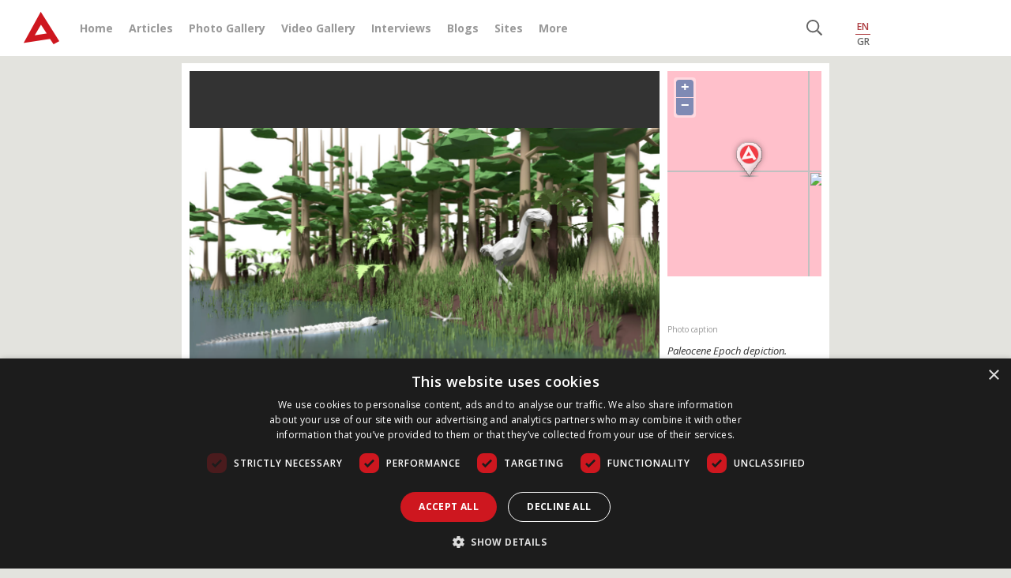

--- FILE ---
content_type: text/html; charset=UTF-8
request_url: https://www.archaeology.wiki/blog/2018/03/19/workers-discover-ancient-coastline-in-west-london/
body_size: 15130
content:
<!DOCTYPE html>
<html lang="en-US">
<head>
    <meta name="google-site-verification" content="bFUO0FqF538omQPtwlCEnexBduqgntMTIH79pzY0qks" />
    <meta name="viewport" content="width=device-width, initial-scale=1">
    <meta charset="UTF-8" />
    
    <link rel="profile" href="https://gmpg.org/xfn/11" />

    <link rel="pingback" href="https://www.archaeology.wiki/xmlrpc.php" />
    <link rel="icon" href="https://www.archaeology.wiki/favicon.ico" type="image/x-icon">
    <link rel="shortcut icon" href="https://www.archaeology.wiki/favicon.ico" type="image/x-icon">
    <link rel="apple-touch-icon" href="https://www.archaeology.wiki/favicon.ico">


    <link rel="stylesheet" href="https://www.archaeology.wiki/wp-content/themes/archaeology_v3/css/bootstrap.min.css">
    
	<link href="https://fonts.googleapis.com/css?family=Open+Sans:300,300i,400,400i,600,600i,700,700i,800,800i&display=swap&subset=greek" rel="stylesheet">
    <link href="https://fonts.googleapis.com/css?family=Open+Sans+Condensed:300,300i,700&display=swap&subset=greek" rel="stylesheet">
    <link rel="stylesheet" href="https://www.archaeology.wiki/wp-content/themes/archaeology_v3/assets/FontAw/css/all.min.css">
    
    <link href="https://www.archaeology.wiki/wp-content/themes/archaeology_v3/style_v2.css" rel="stylesheet" type="text/css" />
    <link href="https://www.archaeology.wiki/wp-content/themes/archaeology_v3/colors.css" rel="stylesheet" type="text/css" />
    <link href="https://www.archaiologia.gr//js/jquery.kwicks.min.css" rel="stylesheet" type="text/css" />
    <link href="https://www.archaeology.wiki/wp-content/themes/archaeology_v3/old_css.css" rel="stylesheet" type="text/css" />
    
    <!--[if lt IE 9]>
        <link href="https://www.archaeology.wiki/wp-content/themes/archaeology_v3/style_ie.css" rel="stylesheet" type="text/css" />
    <![endif]-->
    
    <link href="https://code.jquery.com/ui/1.10.3/themes/smoothness/jquery-ui.css" rel="stylesheet" type="text/css" media="all"/>
    <link rel="stylesheet" type="text/css" href="https://www.archaiologia.gr/js/fancy/jquery.fancybox.css?v=2.1.5" media="screen" />
    <link rel="stylesheet" type="text/css" href="https://www.archaiologia.gr/js/fancy/helpers/jquery.fancybox-thumbs.css?v=1.0.7" />
    
    <link rel="stylesheet" href="https://www.archaeology.wiki/wp-content/themes/archaeology_v3/style.css">
	<link rel="stylesheet" href="https://www.archaeology.wiki/wp-content/themes/archaeology_v3/responsive.css">
    
        
    <script src="https://www.archaeology.wiki/wp-content/themes/archaeology_v3/js/jquery-3.4.1.min.js"></script>
	<script src="https://www.archaeology.wiki/wp-content/themes/archaeology_v3/js/bootstrap.min.js"></script>
	<script src="https://www.archaeology.wiki/wp-content/themes/archaeology_v3/assets/FontAw/js/all.min.js"></script>
	<script type="text/javascript" src="https://cdnjs.cloudflare.com/ajax/libs/waypoints/4.0.1/jquery.waypoints.min.js"></script>
	<script type="text/javascript" src="https://cdnjs.cloudflare.com/ajax/libs/Counter-Up/1.0.0/jquery.counterup.min.js"></script>
	
	
	
	
        <!-- Google Tag Manager -->
    <script type="text/javascript" charset="UTF-8" src="//cdn.cookie-script.com/s/ed546c8538d655d198f485b9fee44789.js"></script>
    <!-- End Google Tag Manager -->
    <meta name='robots' content='index, follow, max-image-preview:large, max-snippet:-1, max-video-preview:-1' />

	<!-- This site is optimized with the Yoast SEO plugin v23.5 - https://yoast.com/wordpress/plugins/seo/ -->
	<title>Workers discover ancient coastline in West London</title>
	<meta name="description" content="Engineers working on Britain’s new high speed railway have discovered an ancient, sub-tropical coastline dating back 56 million years." />
	<link rel="canonical" href="https://www.archaeology.wiki/blog/2018/03/19/workers-discover-ancient-coastline-in-west-london/" />
	<meta property="og:locale" content="en_US" />
	<meta property="og:type" content="article" />
	<meta property="og:title" content="Workers discover ancient coastline in West London" />
	<meta property="og:description" content="Engineers working on Britain’s new high speed railway have discovered an ancient, sub-tropical coastline dating back 56 million years." />
	<meta property="og:url" content="https://www.archaeology.wiki/blog/2018/03/19/workers-discover-ancient-coastline-in-west-london/" />
	<meta property="og:site_name" content="Archaeology Wiki" />
	<meta property="article:author" content="https://www.facebook.com/groups/arxaiologia/" />
	<meta property="article:published_time" content="2018-03-19T11:27:34+00:00" />
	<meta property="og:image" content="https://www.archaeology.wiki/wp-content/uploads/2018/03/Paleocene-epoch-depiction.jpg" />
	<meta property="og:image:width" content="3840" />
	<meta property="og:image:height" content="2160" />
	<meta property="og:image:type" content="image/jpeg" />
	<meta name="author" content="Archaeology Newsroom" />
	<meta name="twitter:card" content="summary_large_image" />
	<meta name="twitter:creator" content="@archaiologia_gr" />
	<meta name="twitter:site" content="@archaiologia_gr" />
	<meta name="twitter:label1" content="Written by" />
	<meta name="twitter:data1" content="Archaeology Newsroom" />
	<meta name="twitter:label2" content="Est. reading time" />
	<meta name="twitter:data2" content="2 minutes" />
	<script type="application/ld+json" class="yoast-schema-graph">{"@context":"https://schema.org","@graph":[{"@type":"WebPage","@id":"https://www.archaeology.wiki/blog/2018/03/19/workers-discover-ancient-coastline-in-west-london/","url":"https://www.archaeology.wiki/blog/2018/03/19/workers-discover-ancient-coastline-in-west-london/","name":"Workers discover ancient coastline in West London","isPartOf":{"@id":"https://www.archaeology.wiki/#website"},"primaryImageOfPage":{"@id":"https://www.archaeology.wiki/blog/2018/03/19/workers-discover-ancient-coastline-in-west-london/#primaryimage"},"image":{"@id":"https://www.archaeology.wiki/blog/2018/03/19/workers-discover-ancient-coastline-in-west-london/#primaryimage"},"thumbnailUrl":"https://www.archaeology.wiki/wp-content/uploads/2018/03/Paleocene-epoch-depiction.jpg","datePublished":"2018-03-19T11:27:34+00:00","dateModified":"2018-03-19T11:27:34+00:00","author":{"@id":"https://www.archaeology.wiki/#/schema/person/fef5fafd4c3240aa3585ea3d8a930633"},"description":"Engineers working on Britain’s new high speed railway have discovered an ancient, sub-tropical coastline dating back 56 million years.","breadcrumb":{"@id":"https://www.archaeology.wiki/blog/2018/03/19/workers-discover-ancient-coastline-in-west-london/#breadcrumb"},"inLanguage":"en-US","potentialAction":[{"@type":"ReadAction","target":["https://www.archaeology.wiki/blog/2018/03/19/workers-discover-ancient-coastline-in-west-london/"]}]},{"@type":"ImageObject","inLanguage":"en-US","@id":"https://www.archaeology.wiki/blog/2018/03/19/workers-discover-ancient-coastline-in-west-london/#primaryimage","url":"https://www.archaeology.wiki/wp-content/uploads/2018/03/Paleocene-epoch-depiction.jpg","contentUrl":"https://www.archaeology.wiki/wp-content/uploads/2018/03/Paleocene-epoch-depiction.jpg","width":3840,"height":2160,"caption":"Paleocene Epoch depiction"},{"@type":"BreadcrumbList","@id":"https://www.archaeology.wiki/blog/2018/03/19/workers-discover-ancient-coastline-in-west-london/#breadcrumb","itemListElement":[{"@type":"ListItem","position":1,"name":"Home","item":"https://www.archaeology.wiki/"},{"@type":"ListItem","position":2,"name":"Workers discover ancient coastline in West London"}]},{"@type":"WebSite","@id":"https://www.archaeology.wiki/#website","url":"https://www.archaeology.wiki/","name":"Archaeology Wiki","description":"","potentialAction":[{"@type":"SearchAction","target":{"@type":"EntryPoint","urlTemplate":"https://www.archaeology.wiki/?s={search_term_string}"},"query-input":{"@type":"PropertyValueSpecification","valueRequired":true,"valueName":"search_term_string"}}],"inLanguage":"en-US"},{"@type":"Person","@id":"https://www.archaeology.wiki/#/schema/person/fef5fafd4c3240aa3585ea3d8a930633","name":"Archaeology Newsroom","image":{"@type":"ImageObject","inLanguage":"en-US","@id":"https://www.archaeology.wiki/#/schema/person/image/","url":"https://secure.gravatar.com/avatar/643f39c491d2cf37ddf0555204eda6a6?s=96&d=blank&r=g","contentUrl":"https://secure.gravatar.com/avatar/643f39c491d2cf37ddf0555204eda6a6?s=96&d=blank&r=g","caption":"Archaeology Newsroom"},"sameAs":["http://www.archaiologia.gr/new/members/archaeology/","https://www.facebook.com/groups/arxaiologia/"],"url":"https://www.archaeology.wiki/blog/author/archaeology/"}]}</script>
	<!-- / Yoast SEO plugin. -->


<link rel="alternate" type="application/rss+xml" title="Archaeology Wiki &raquo; Feed" href="https://www.archaeology.wiki/feed/" />
<script type="text/javascript">
/* <![CDATA[ */
window._wpemojiSettings = {"baseUrl":"https:\/\/s.w.org\/images\/core\/emoji\/14.0.0\/72x72\/","ext":".png","svgUrl":"https:\/\/s.w.org\/images\/core\/emoji\/14.0.0\/svg\/","svgExt":".svg","source":{"concatemoji":"https:\/\/www.archaeology.wiki\/wp-includes\/js\/wp-emoji-release.min.js?ver=b027d3e327290e80aba01746deb64a74"}};
/*! This file is auto-generated */
!function(i,n){var o,s,e;function c(e){try{var t={supportTests:e,timestamp:(new Date).valueOf()};sessionStorage.setItem(o,JSON.stringify(t))}catch(e){}}function p(e,t,n){e.clearRect(0,0,e.canvas.width,e.canvas.height),e.fillText(t,0,0);var t=new Uint32Array(e.getImageData(0,0,e.canvas.width,e.canvas.height).data),r=(e.clearRect(0,0,e.canvas.width,e.canvas.height),e.fillText(n,0,0),new Uint32Array(e.getImageData(0,0,e.canvas.width,e.canvas.height).data));return t.every(function(e,t){return e===r[t]})}function u(e,t,n){switch(t){case"flag":return n(e,"\ud83c\udff3\ufe0f\u200d\u26a7\ufe0f","\ud83c\udff3\ufe0f\u200b\u26a7\ufe0f")?!1:!n(e,"\ud83c\uddfa\ud83c\uddf3","\ud83c\uddfa\u200b\ud83c\uddf3")&&!n(e,"\ud83c\udff4\udb40\udc67\udb40\udc62\udb40\udc65\udb40\udc6e\udb40\udc67\udb40\udc7f","\ud83c\udff4\u200b\udb40\udc67\u200b\udb40\udc62\u200b\udb40\udc65\u200b\udb40\udc6e\u200b\udb40\udc67\u200b\udb40\udc7f");case"emoji":return!n(e,"\ud83e\udef1\ud83c\udffb\u200d\ud83e\udef2\ud83c\udfff","\ud83e\udef1\ud83c\udffb\u200b\ud83e\udef2\ud83c\udfff")}return!1}function f(e,t,n){var r="undefined"!=typeof WorkerGlobalScope&&self instanceof WorkerGlobalScope?new OffscreenCanvas(300,150):i.createElement("canvas"),a=r.getContext("2d",{willReadFrequently:!0}),o=(a.textBaseline="top",a.font="600 32px Arial",{});return e.forEach(function(e){o[e]=t(a,e,n)}),o}function t(e){var t=i.createElement("script");t.src=e,t.defer=!0,i.head.appendChild(t)}"undefined"!=typeof Promise&&(o="wpEmojiSettingsSupports",s=["flag","emoji"],n.supports={everything:!0,everythingExceptFlag:!0},e=new Promise(function(e){i.addEventListener("DOMContentLoaded",e,{once:!0})}),new Promise(function(t){var n=function(){try{var e=JSON.parse(sessionStorage.getItem(o));if("object"==typeof e&&"number"==typeof e.timestamp&&(new Date).valueOf()<e.timestamp+604800&&"object"==typeof e.supportTests)return e.supportTests}catch(e){}return null}();if(!n){if("undefined"!=typeof Worker&&"undefined"!=typeof OffscreenCanvas&&"undefined"!=typeof URL&&URL.createObjectURL&&"undefined"!=typeof Blob)try{var e="postMessage("+f.toString()+"("+[JSON.stringify(s),u.toString(),p.toString()].join(",")+"));",r=new Blob([e],{type:"text/javascript"}),a=new Worker(URL.createObjectURL(r),{name:"wpTestEmojiSupports"});return void(a.onmessage=function(e){c(n=e.data),a.terminate(),t(n)})}catch(e){}c(n=f(s,u,p))}t(n)}).then(function(e){for(var t in e)n.supports[t]=e[t],n.supports.everything=n.supports.everything&&n.supports[t],"flag"!==t&&(n.supports.everythingExceptFlag=n.supports.everythingExceptFlag&&n.supports[t]);n.supports.everythingExceptFlag=n.supports.everythingExceptFlag&&!n.supports.flag,n.DOMReady=!1,n.readyCallback=function(){n.DOMReady=!0}}).then(function(){return e}).then(function(){var e;n.supports.everything||(n.readyCallback(),(e=n.source||{}).concatemoji?t(e.concatemoji):e.wpemoji&&e.twemoji&&(t(e.twemoji),t(e.wpemoji)))}))}((window,document),window._wpemojiSettings);
/* ]]> */
</script>
<style id='wp-emoji-styles-inline-css' type='text/css'>

	img.wp-smiley, img.emoji {
		display: inline !important;
		border: none !important;
		box-shadow: none !important;
		height: 1em !important;
		width: 1em !important;
		margin: 0 0.07em !important;
		vertical-align: -0.1em !important;
		background: none !important;
		padding: 0 !important;
	}
</style>
<link rel='stylesheet' id='wp-block-library-css' href='https://www.archaeology.wiki/wp-includes/css/dist/block-library/style.min.css?ver=b027d3e327290e80aba01746deb64a74' type='text/css' media='all' />
<style id='classic-theme-styles-inline-css' type='text/css'>
/*! This file is auto-generated */
.wp-block-button__link{color:#fff;background-color:#32373c;border-radius:9999px;box-shadow:none;text-decoration:none;padding:calc(.667em + 2px) calc(1.333em + 2px);font-size:1.125em}.wp-block-file__button{background:#32373c;color:#fff;text-decoration:none}
</style>
<style id='global-styles-inline-css' type='text/css'>
body{--wp--preset--color--black: #000000;--wp--preset--color--cyan-bluish-gray: #abb8c3;--wp--preset--color--white: #ffffff;--wp--preset--color--pale-pink: #f78da7;--wp--preset--color--vivid-red: #cf2e2e;--wp--preset--color--luminous-vivid-orange: #ff6900;--wp--preset--color--luminous-vivid-amber: #fcb900;--wp--preset--color--light-green-cyan: #7bdcb5;--wp--preset--color--vivid-green-cyan: #00d084;--wp--preset--color--pale-cyan-blue: #8ed1fc;--wp--preset--color--vivid-cyan-blue: #0693e3;--wp--preset--color--vivid-purple: #9b51e0;--wp--preset--gradient--vivid-cyan-blue-to-vivid-purple: linear-gradient(135deg,rgba(6,147,227,1) 0%,rgb(155,81,224) 100%);--wp--preset--gradient--light-green-cyan-to-vivid-green-cyan: linear-gradient(135deg,rgb(122,220,180) 0%,rgb(0,208,130) 100%);--wp--preset--gradient--luminous-vivid-amber-to-luminous-vivid-orange: linear-gradient(135deg,rgba(252,185,0,1) 0%,rgba(255,105,0,1) 100%);--wp--preset--gradient--luminous-vivid-orange-to-vivid-red: linear-gradient(135deg,rgba(255,105,0,1) 0%,rgb(207,46,46) 100%);--wp--preset--gradient--very-light-gray-to-cyan-bluish-gray: linear-gradient(135deg,rgb(238,238,238) 0%,rgb(169,184,195) 100%);--wp--preset--gradient--cool-to-warm-spectrum: linear-gradient(135deg,rgb(74,234,220) 0%,rgb(151,120,209) 20%,rgb(207,42,186) 40%,rgb(238,44,130) 60%,rgb(251,105,98) 80%,rgb(254,248,76) 100%);--wp--preset--gradient--blush-light-purple: linear-gradient(135deg,rgb(255,206,236) 0%,rgb(152,150,240) 100%);--wp--preset--gradient--blush-bordeaux: linear-gradient(135deg,rgb(254,205,165) 0%,rgb(254,45,45) 50%,rgb(107,0,62) 100%);--wp--preset--gradient--luminous-dusk: linear-gradient(135deg,rgb(255,203,112) 0%,rgb(199,81,192) 50%,rgb(65,88,208) 100%);--wp--preset--gradient--pale-ocean: linear-gradient(135deg,rgb(255,245,203) 0%,rgb(182,227,212) 50%,rgb(51,167,181) 100%);--wp--preset--gradient--electric-grass: linear-gradient(135deg,rgb(202,248,128) 0%,rgb(113,206,126) 100%);--wp--preset--gradient--midnight: linear-gradient(135deg,rgb(2,3,129) 0%,rgb(40,116,252) 100%);--wp--preset--font-size--small: 13px;--wp--preset--font-size--medium: 20px;--wp--preset--font-size--large: 36px;--wp--preset--font-size--x-large: 42px;--wp--preset--spacing--20: 0.44rem;--wp--preset--spacing--30: 0.67rem;--wp--preset--spacing--40: 1rem;--wp--preset--spacing--50: 1.5rem;--wp--preset--spacing--60: 2.25rem;--wp--preset--spacing--70: 3.38rem;--wp--preset--spacing--80: 5.06rem;--wp--preset--shadow--natural: 6px 6px 9px rgba(0, 0, 0, 0.2);--wp--preset--shadow--deep: 12px 12px 50px rgba(0, 0, 0, 0.4);--wp--preset--shadow--sharp: 6px 6px 0px rgba(0, 0, 0, 0.2);--wp--preset--shadow--outlined: 6px 6px 0px -3px rgba(255, 255, 255, 1), 6px 6px rgba(0, 0, 0, 1);--wp--preset--shadow--crisp: 6px 6px 0px rgba(0, 0, 0, 1);}:where(.is-layout-flex){gap: 0.5em;}:where(.is-layout-grid){gap: 0.5em;}body .is-layout-flow > .alignleft{float: left;margin-inline-start: 0;margin-inline-end: 2em;}body .is-layout-flow > .alignright{float: right;margin-inline-start: 2em;margin-inline-end: 0;}body .is-layout-flow > .aligncenter{margin-left: auto !important;margin-right: auto !important;}body .is-layout-constrained > .alignleft{float: left;margin-inline-start: 0;margin-inline-end: 2em;}body .is-layout-constrained > .alignright{float: right;margin-inline-start: 2em;margin-inline-end: 0;}body .is-layout-constrained > .aligncenter{margin-left: auto !important;margin-right: auto !important;}body .is-layout-constrained > :where(:not(.alignleft):not(.alignright):not(.alignfull)){max-width: var(--wp--style--global--content-size);margin-left: auto !important;margin-right: auto !important;}body .is-layout-constrained > .alignwide{max-width: var(--wp--style--global--wide-size);}body .is-layout-flex{display: flex;}body .is-layout-flex{flex-wrap: wrap;align-items: center;}body .is-layout-flex > *{margin: 0;}body .is-layout-grid{display: grid;}body .is-layout-grid > *{margin: 0;}:where(.wp-block-columns.is-layout-flex){gap: 2em;}:where(.wp-block-columns.is-layout-grid){gap: 2em;}:where(.wp-block-post-template.is-layout-flex){gap: 1.25em;}:where(.wp-block-post-template.is-layout-grid){gap: 1.25em;}.has-black-color{color: var(--wp--preset--color--black) !important;}.has-cyan-bluish-gray-color{color: var(--wp--preset--color--cyan-bluish-gray) !important;}.has-white-color{color: var(--wp--preset--color--white) !important;}.has-pale-pink-color{color: var(--wp--preset--color--pale-pink) !important;}.has-vivid-red-color{color: var(--wp--preset--color--vivid-red) !important;}.has-luminous-vivid-orange-color{color: var(--wp--preset--color--luminous-vivid-orange) !important;}.has-luminous-vivid-amber-color{color: var(--wp--preset--color--luminous-vivid-amber) !important;}.has-light-green-cyan-color{color: var(--wp--preset--color--light-green-cyan) !important;}.has-vivid-green-cyan-color{color: var(--wp--preset--color--vivid-green-cyan) !important;}.has-pale-cyan-blue-color{color: var(--wp--preset--color--pale-cyan-blue) !important;}.has-vivid-cyan-blue-color{color: var(--wp--preset--color--vivid-cyan-blue) !important;}.has-vivid-purple-color{color: var(--wp--preset--color--vivid-purple) !important;}.has-black-background-color{background-color: var(--wp--preset--color--black) !important;}.has-cyan-bluish-gray-background-color{background-color: var(--wp--preset--color--cyan-bluish-gray) !important;}.has-white-background-color{background-color: var(--wp--preset--color--white) !important;}.has-pale-pink-background-color{background-color: var(--wp--preset--color--pale-pink) !important;}.has-vivid-red-background-color{background-color: var(--wp--preset--color--vivid-red) !important;}.has-luminous-vivid-orange-background-color{background-color: var(--wp--preset--color--luminous-vivid-orange) !important;}.has-luminous-vivid-amber-background-color{background-color: var(--wp--preset--color--luminous-vivid-amber) !important;}.has-light-green-cyan-background-color{background-color: var(--wp--preset--color--light-green-cyan) !important;}.has-vivid-green-cyan-background-color{background-color: var(--wp--preset--color--vivid-green-cyan) !important;}.has-pale-cyan-blue-background-color{background-color: var(--wp--preset--color--pale-cyan-blue) !important;}.has-vivid-cyan-blue-background-color{background-color: var(--wp--preset--color--vivid-cyan-blue) !important;}.has-vivid-purple-background-color{background-color: var(--wp--preset--color--vivid-purple) !important;}.has-black-border-color{border-color: var(--wp--preset--color--black) !important;}.has-cyan-bluish-gray-border-color{border-color: var(--wp--preset--color--cyan-bluish-gray) !important;}.has-white-border-color{border-color: var(--wp--preset--color--white) !important;}.has-pale-pink-border-color{border-color: var(--wp--preset--color--pale-pink) !important;}.has-vivid-red-border-color{border-color: var(--wp--preset--color--vivid-red) !important;}.has-luminous-vivid-orange-border-color{border-color: var(--wp--preset--color--luminous-vivid-orange) !important;}.has-luminous-vivid-amber-border-color{border-color: var(--wp--preset--color--luminous-vivid-amber) !important;}.has-light-green-cyan-border-color{border-color: var(--wp--preset--color--light-green-cyan) !important;}.has-vivid-green-cyan-border-color{border-color: var(--wp--preset--color--vivid-green-cyan) !important;}.has-pale-cyan-blue-border-color{border-color: var(--wp--preset--color--pale-cyan-blue) !important;}.has-vivid-cyan-blue-border-color{border-color: var(--wp--preset--color--vivid-cyan-blue) !important;}.has-vivid-purple-border-color{border-color: var(--wp--preset--color--vivid-purple) !important;}.has-vivid-cyan-blue-to-vivid-purple-gradient-background{background: var(--wp--preset--gradient--vivid-cyan-blue-to-vivid-purple) !important;}.has-light-green-cyan-to-vivid-green-cyan-gradient-background{background: var(--wp--preset--gradient--light-green-cyan-to-vivid-green-cyan) !important;}.has-luminous-vivid-amber-to-luminous-vivid-orange-gradient-background{background: var(--wp--preset--gradient--luminous-vivid-amber-to-luminous-vivid-orange) !important;}.has-luminous-vivid-orange-to-vivid-red-gradient-background{background: var(--wp--preset--gradient--luminous-vivid-orange-to-vivid-red) !important;}.has-very-light-gray-to-cyan-bluish-gray-gradient-background{background: var(--wp--preset--gradient--very-light-gray-to-cyan-bluish-gray) !important;}.has-cool-to-warm-spectrum-gradient-background{background: var(--wp--preset--gradient--cool-to-warm-spectrum) !important;}.has-blush-light-purple-gradient-background{background: var(--wp--preset--gradient--blush-light-purple) !important;}.has-blush-bordeaux-gradient-background{background: var(--wp--preset--gradient--blush-bordeaux) !important;}.has-luminous-dusk-gradient-background{background: var(--wp--preset--gradient--luminous-dusk) !important;}.has-pale-ocean-gradient-background{background: var(--wp--preset--gradient--pale-ocean) !important;}.has-electric-grass-gradient-background{background: var(--wp--preset--gradient--electric-grass) !important;}.has-midnight-gradient-background{background: var(--wp--preset--gradient--midnight) !important;}.has-small-font-size{font-size: var(--wp--preset--font-size--small) !important;}.has-medium-font-size{font-size: var(--wp--preset--font-size--medium) !important;}.has-large-font-size{font-size: var(--wp--preset--font-size--large) !important;}.has-x-large-font-size{font-size: var(--wp--preset--font-size--x-large) !important;}
.wp-block-navigation a:where(:not(.wp-element-button)){color: inherit;}
:where(.wp-block-post-template.is-layout-flex){gap: 1.25em;}:where(.wp-block-post-template.is-layout-grid){gap: 1.25em;}
:where(.wp-block-columns.is-layout-flex){gap: 2em;}:where(.wp-block-columns.is-layout-grid){gap: 2em;}
.wp-block-pullquote{font-size: 1.5em;line-height: 1.6;}
</style>
<link rel='stylesheet' id='taxonomy-image-plugin-public-css' href='https://www.archaeology.wiki/wp-content/plugins/taxonomy-images/css/style.css?ver=0.9.6' type='text/css' media='screen' />
<link rel="https://api.w.org/" href="https://www.archaeology.wiki/wp-json/" /><link rel="alternate" type="application/json" href="https://www.archaeology.wiki/wp-json/wp/v2/posts/103290" /><link rel="EditURI" type="application/rsd+xml" title="RSD" href="https://www.archaeology.wiki/xmlrpc.php?rsd" />

<link rel='shortlink' href='https://www.archaeology.wiki/?p=103290' />
<link rel="alternate" type="application/json+oembed" href="https://www.archaeology.wiki/wp-json/oembed/1.0/embed?url=https%3A%2F%2Fwww.archaeology.wiki%2Fblog%2F2018%2F03%2F19%2Fworkers-discover-ancient-coastline-in-west-london%2F" />
<link rel="alternate" type="text/xml+oembed" href="https://www.archaeology.wiki/wp-json/oembed/1.0/embed?url=https%3A%2F%2Fwww.archaeology.wiki%2Fblog%2F2018%2F03%2F19%2Fworkers-discover-ancient-coastline-in-west-london%2F&#038;format=xml" />
    <script src="https://www.archaiologia.gr/js/global.js" type="text/javascript"></script>
    <script src="https://www.archaiologia.gr/js/jquery.kwicks.min.js" type="text/javascript"></script>
    <script src="https://www.archaiologia.gr/js/jquery.cycle.all.js" type="text/javascript"></script>
    <script src="https://code.jquery.com/ui/1.10.3/jquery-ui.js" type="text/javascript"></script>
    <script type="text/javascript" src="https://www.archaiologia.gr/js/fancy/jquery.fancybox.js?v=2.1.5"></script>
    <script type="text/javascript" src="https://www.archaiologia.gr/js/fancy/helpers/jquery.fancybox-thumbs.js?v=1.0.7"></script>
        <script src='https://www.archaiologia.gr/js/jquery.printPage.js' type='text/javascript'></script>
    <script type="text/javascript">
    	
        function login_proccess(){
            $.post("https://www.archaiologia.gr/tools/login_prosses.php", { 
            user: $('#username').val(),
            pass: $('#password').val(),
            },
            function(data) {
                console.log(data);
                if (data == "OK"){
                    location.href="";
                } else {
                    $('#error_message').fadeIn();			
                    $('#error_message_text').html(data);
                }
            });
        }
        $(document).ready(function() {
              $('#username').keypress(function(event) {
                  if (event.which == 13) {
                      event.preventDefault();	
                      login_proccess();	
                  }
             });
             $('#password').keypress(function(event) {
                  if (event.which == 13) {
                      event.preventDefault();	
                      login_proccess();	
                  }
             });		 
        });
        </script>

    <script>
    function toggle_member_menu(){
        $("#member_menu").toggleClass("open");
    }

    function open_mashup(post_id,map_lat,map_lon,map_width,map_height){	
            $("#map_pid_"+post_id).slideToggle('fast');		
            var image = 'https://www.archaeology.wiki/wp-content/themes/archaeology_v3/images/markers/simple_marker.png';
            var myLatlng = new google.maps.LatLng(map_lat,map_lon);
            var mapOptions = {
                scrollwheel: false,
                zoom: 12,
                disableDefaultUI: false,
                minZoom:2,
                center: myLatlng,
                mapTypeId: google.maps.MapTypeId.ROADMAP,
                streetViewControl: false,
                mapTypeControl: true,
                mapTypeControlOptions: {style: google.maps.MapTypeControlStyle.HORIZONTAL_BAR},
                scaleControl: false,
                navigationControl: true,
                navigationControlOptions: {style: google.maps.NavigationControlStyle.DEFAULT},
                keyboardShortcuts: false					  

            }
            var map = new google.maps.Map(document.getElementById("map_pid_"+post_id), mapOptions);

            var marker = new google.maps.Marker({
                position: myLatlng,
                title:"",
                icon: image
            });
            marker.setMap(map);	
    }

    $(document).ready(function() {
        $('.post_img').fancybox({
            prevEffect		: 'none',
            nextEffect		: 'none',
            closeBtn		: true,
            arrows			: true,
            nextClick		: true,
            autoDimensions	: true,
            maxWidth		: '90%',
            maxHeight		: '90%',
            scrolling		: 'no',
            padding			: 2,

            helpers	: {
                title : {
                    type : 'float'
                },
                overlay : {
                    css : {
                        'background' : 'rgba(51,48,43,0.85)'
                    }
                }
            }
        });
        $("a.note").fancybox({
            prevEffect			: 'none',
            nextEffect			: 'none',
            minWidth			: '600px',
            maxWidth			: '600px',
            maxHeight			: '90%',
            titlePosition		: 'no',
            transitionIn		: 'none',
            transitionOut		: 'none',
            padding				: 0,
            helpers : {
                overlay : {
                    css : {
                        'background' : 'rgba(51,48,43,0.2)'
                    }
                }
            }
        });
    });
    function search_form(){
        sstring = $('#imput_search').val();
        if (sstring.length > 2  && sstring != 'Αναζήτηση') {
            document.location = 'https://www.archaeology.wiki/search/' + sstring + '/';  
        } else {
        return false ;	
        }
    }

    $(document).ready(function() {
          $('#imput_search').keypress(function(event) {
              if (event.which == 13) {
                  event.preventDefault();	
                  search_form();	
              }
         });
    });

    function fbs_click() {
        u=location.href;t=document.title;window.open('https://www.facebook.com/sharer.php?u='+encodeURIComponent(u)+'&t='+encodeURIComponent(t),'sharer','toolbar=0,status=0,width=626,height=436');return false;
    }
    function twit_click(text,url) {
        window.open('https://twitter.com/share?url='+url+'&text='+text+'&via=Archaeology and Arts','sharer','toolbar=0,status=0,width=626,height=436');
    }
    function gp_click(url) {
        window.open('https://plusone.google.com/_/+1/confirm?hl=en&url='+url+'','sharerg','toolbar=0,status=0,width=627,height=437');
        return false;
    }
    function fbs_click(text,url) {
        window.open('https://www.facebook.com/sharer.php?u='+encodeURIComponent(""+url+"")+'&t='+encodeURIComponent(""+text+""),'sharer','toolbar=0,status=0,width=627,height=437');
        return false;
    }
    function toggle_authors(team_id){
        $(".om_s_"+team_id).toggle(200);
    }
    </script>
    <!-- Facebook Pixel Code -->
    <script>
    !function(f,b,e,v,n,t,s)
    {if(f.fbq)return;n=f.fbq=function(){n.callMethod?
    n.callMethod.apply(n,arguments):n.queue.push(arguments)};
    if(!f._fbq)f._fbq=n;n.push=n;n.loaded=!0;n.version='2.0';
    n.queue=[];t=b.createElement(e);t.async=!0;
    t.src=v;s=b.getElementsByTagName(e)[0];
    s.parentNode.insertBefore(t,s)}(window,document,'script',
    'https://connect.facebook.net/en_US/fbevents.js');
     fbq('init', '905763196167074'); 
    fbq('track', 'PageView');
    </script>
</head> 
<body class="post-template-default single single-post postid-103290 single-format-standard">
    <noscript>
        <img height="1" width="1" src="https://www.facebook.com/tr?id=905763196167074&ev=PageView&noscript=1"/>
    </noscript>
    
    <header>
        <div class="container-fluid bg-white">
            <div class="container">
                <div class="row">
                    <div class="col-12 col-md-10">
                        <nav class="navbar navbar-expand-lg navbar-light">
                            <a class="navbar-brand" href="https://www.archaeology.wiki" title="Archaeology Wiki"><img src="https://www.archaeology.wiki/wp-content/themes/archaeology_v3/images/header-logo.png" alt="Archaeology Wiki"></a>
                            
                            <button class="navbar-toggler" type="button" data-toggle="collapse" data-target="#navbarNavDropdown" aria-controls="navbarNavDropdown" aria-expanded="false" aria-label="Toggle navigation">
                                <span class="navbar-toggler-icon"></span>
                            </button>
                            <div class="collapse navbar-collapse" id="navbarNavDropdown">
                                <div class="menu-up_menu-container"><ul id="menu-up_menu" class="navbar-nav"><li id="menu-item-47978" class="menu-item menu-item-type-post_type menu-item-object-page menu-item-home menu-item-47978"><a href="https://www.archaeology.wiki/">Home</a></li>
<li id="menu-item-82847" class="menu-item menu-item-type-taxonomy menu-item-object-category menu-item-82847"><a href="https://www.archaeology.wiki/blog/category/articles/">Articles</a></li>
<li id="menu-item-115181" class="menu-item menu-item-type-post_type menu-item-object-page menu-item-115181"><a href="https://www.archaeology.wiki/photo-gallery/">Photo Gallery</a></li>
<li id="menu-item-115180" class="menu-item menu-item-type-post_type menu-item-object-page menu-item-115180"><a href="https://www.archaeology.wiki/video/">Video Gallery</a></li>
<li id="menu-item-82849" class="menu-item menu-item-type-taxonomy menu-item-object-category menu-item-82849"><a href="https://www.archaeology.wiki/blog/category/interviews/">Interviews</a></li>
<li id="menu-item-44132" class="menu-item menu-item-type-post_type menu-item-object-page menu-item-44132"><a href="https://www.archaeology.wiki/all-blogs/">Blogs</a></li>
<li id="menu-item-137467" class="menu-item menu-item-type-post_type menu-item-object-page menu-item-137467"><a href="https://www.archaeology.wiki/archaeological-sites/">Sites</a></li>
<li id="menu-item-82385" class="more_menu menu-item menu-item-type-custom menu-item-object-custom menu-item-has-children menu-item-82385"><a href="#">More</a>
<ul class="sub-menu">
	<li id="menu-item-82851" class="menu-item menu-item-type-taxonomy menu-item-object-category current-post-ancestor current-menu-parent current-post-parent menu-item-82851"><a href="https://www.archaeology.wiki/blog/category/news/">News</a></li>
	<li id="menu-item-82848" class="menu-item menu-item-type-taxonomy menu-item-object-category menu-item-82848"><a href="https://www.archaeology.wiki/blog/category/did-you-know/">Did you know?</a></li>
	<li id="menu-item-82854" class="menu-item menu-item-type-taxonomy menu-item-object-category menu-item-82854"><a href="https://www.archaeology.wiki/blog/category/research-education/">Research &#8211; Education</a></li>
	<li id="menu-item-97716" class="menu-item menu-item-type-taxonomy menu-item-object-category menu-item-97716"><a href="https://www.archaeology.wiki/blog/category/exhibits/">Exhibits</a></li>
	<li id="menu-item-82852" class="menu-item menu-item-type-taxonomy menu-item-object-category menu-item-82852"><a href="https://www.archaeology.wiki/blog/category/other-source/">Other source</a></li>
	<li id="menu-item-82850" class="menu-item menu-item-type-taxonomy menu-item-object-category menu-item-82850"><a href="https://www.archaeology.wiki/blog/category/new-publications/">New Publications</a></li>
	<li id="menu-item-82853" class="menu-item menu-item-type-taxonomy menu-item-object-category menu-item-82853"><a href="https://www.archaeology.wiki/blog/category/our-news/">Our news</a></li>
	<li id="menu-item-44129" class="menu-item menu-item-type-post_type menu-item-object-page menu-item-44129"><a href="https://www.archaeology.wiki/opinions/">Opinions</a></li>
	<li id="menu-item-44131" class="menu-item menu-item-type-post_type menu-item-object-page menu-item-44131"><a href="https://www.archaeology.wiki/publications/">Publications</a></li>
</ul>
</li>
</ul></div>                            </div>
                            
                            <div id="gen_search_form">
                                <input name="sstring" placeholder="Search" type="text" id="imput_search">
                                <button type="button" id="search_bt" title="Search" onclick="search_form()"><i class="fal fa-angle-right"></i></button>
                                <div id="form_close" title="Close" onclick="$('#gen_search_form').hide();$('.search_trigger').show();"><i class="fal fa-times"></i></div>
                            </div>
                            <div class="search_trigger" onclick="$('#gen_search_form').show();$(this).hide();"><i class="far fa-search"></i></div>
                            
                        </nav>
                    </div>
                    
                    <div class="col-6 col-md-1 text-center d-none d-sm-block">
                        <ul class="language_sw">
                            <li class="active">EN</li>
                            <li class=""><a href="https://www.archaiologia.gr/" title="Αρχαιολογία Online" target="_blank">GR</a></li>
                        </ul>
                    </div>
                    
                    <div class="col-6 col-md-1 d-none d-sm-block">
                        <div class="member-menu float-right">
                                                    </div>
                    </div>
                </div>
            </div>
        </div>
    </header>
    
    
    
	

    <section id="single-article">
        <div class="container-fluid">
            <div class="container">
                <div class="row">
                    <div class="col-xl-8 offset-xl-2 bg-white">
                        <div class="row">
                            <div class="col-md-8 col-xl-9 p-10">
                                                                <div id="PostSlider" class="carousel slide" data-ride="carousel">
                                    <div class="carousel-inner">
                                                                                <div class="carousel-item active" data-interval="false">
                                            <a href="https://www.archaeology.wiki/wp-content/uploads/2018/03/Paleocene-epoch-depiction.jpg" class="post_img" data-fancybox-group="thumb" title="Paleocene Epoch depiction. ">
                                                <img src="https://www.archaeology.wiki/wp-content/uploads/2018/03/Paleocene-epoch-depiction-1200x675.jpg" alt="Paleocene Epoch depiction. ">
                                            </a>
                                        </div>
                                                                            </div>
                                                                    </div>
                                                                <script>
                                    function fix_image_desc(){
                                        var image_desc = $(".carousel-item.active").children().attr('title');
                                        $('.image-desc > p').remove();
                                        $('.image-desc').append('<p>'+image_desc+'</p>');
                                    }
                                    $(document).ready(function() {
                                       fix_image_desc();
                                    });
                                    $("#PostSlider").on('slid.bs.carousel', function () {
                                        fix_image_desc();
                                    });
                                </script>
                            </div>
                            <div class="col-md-4 col-xl-3 p-0">
                                <div class="row d-none d-sm-block">
                                    <div class="col-md-12">
                                                                                <div id="post_map" class="map-place map_box_103290">
                                            <script src="https://www.archaeology.wiki/wp-content/themes/archaeology_v3/osm/OpenLayers.js"></script>
                                            <script>
                                                var lat            = 51.574425;
                                                var lon            = -0.421815;
                                                var zoom           = 8;

                                                var fromProjection = new OpenLayers.Projection("EPSG:4326");   
                                                var toProjection   = new OpenLayers.Projection("EPSG:900913"); 
                                                var position       = new OpenLayers.LonLat(lon, lat).transform( fromProjection, toProjection);

                                                map = new OpenLayers.Map("post_map");
                                                var mapnik         = new OpenLayers.Layer.OSM();
                                                map.addLayer(mapnik);

                                                var markers = new OpenLayers.Layer.Markers( "Markers" );
                                                map.addLayer(markers);

                                                size = new OpenLayers.Size(47, 57);
                                                calculateOffset = function(size) {
                                                    return new OpenLayers.Pixel(-(size.w/2), -size.h);
                                                };
                                                icon = new OpenLayers.Icon('https://www.archaeology.wiki/wp-content/themes/archaeology_v3/images/markers/simple_marker.png',size, null, calculateOffset);

                                                markers.addMarker(new OpenLayers.Marker(position, icon));

                                                map.setCenter(position, zoom);
                                            </script>
                                            <style type="text/css">
                                                #OpenLayers_Control_Attribution_7 {
                                                    display: none;
                                                }
                                            </style>
                                        </div>
                                                                            </div>
                                </div>
                                <div class="row">
                                    <div class="col-md-12">
                                        <div class="image-desc p-r-10">
                                            <div class="title">Photo caption</div>
                                        </div>
                                    </div>
                                </div>
                            </div>
                        </div>
                        <div class="row">
                            <div class="col-md-8 col-xl-9">
                                <div class="content" id="post_id_103290">
                                    <div class="post-category">
                                        <a href="https://www.archaeology.wiki/blog/category/news/" rel="category tag">News</a>: UK                                    </div>
                                    
                                    <h1 class="post-title">Workers discover ancient coastline in West London</h1>
                                    <h2 class="post-subtitle">Formed during the Paleocene period</h2>
                                    <div class="post-date">19 Mar 2018</div>
                                                	<span class="member_name">by Archaeology Newsroom</span>
			                                    
                                    <div class="post-tools">
                                        <ul class="font-size">
                                            <li class="decr" onClick="text_tool('size', 'down');"><i class="fas fa-arrow-right"></i></li>
                                            <li class="size-a" onClick="text_tool('size', 14);">A</li>
                                            <li class="size-b" onClick="text_tool('size', 16);">A</li>
                                            <li class="size-c" onClick="text_tool('size', 19);">A</li>
                                            <li class="incr" onClick="text_tool('size', 'up');"><i class="fas fa-arrow-right"></i></li>
                                        </ul>
                                        <ul class="font-color">
                                            <li class="red" onClick="text_tool('color', '#C33');"></li>
                                            <li class="black" onClick="text_tool('color', '#333');"></li>
                                        </ul>
                                        <ul class="text-align">
                                            <li class="justify" onClick="text_tool('align', 'justify');"><i class="far fa-align-justify"></i></li>
                                            <li class="left" onClick="text_tool('align', 'left');"><i class="far fa-align-left"></i></li>
                                        </ul>
                                        
                                                                                
                                        <ul class="post-share-etc">
                                            
                                            <li class="extra_bar">
                                                	<script type="text/javascript" src="https://platform-api.sharethis.com/js/sharethis.js#property=67ab4d3f3c2c870019108a84&product=inline-share-buttons&source=platform" async="async"></script>
	<div class="sharethis-inline-share-buttons"></div>
	
                                                                                            </li>
                                            <li class="extra_bar">
                                                                                                                                            </li>
                                        </ul>
                                        
                                                                                
                                        <script>
                                            function text_tool(action, data){
                                                var min = 14;
                                                var max = 20;
                                                if (action == 'size'){
                                                    if (data == 'up'){
                                                        var p = $('.post-content');
                                                        for(i=0;i<p.length;i++) {
                                                            if(p[i].style.fontSize) {
                                                                var s = parseInt(p[i].style.fontSize.replace("px",""));
                                                            } else {
                                                                var s = 14;
                                                            }
                                                            if(s!=max) {
                                                                s += 2;
                                                            }
                                                            p[i].style.fontSize = s+"px"
                                                       }
                                                    } else if (data == 'down'){
                                                        var p = $('.post-content');
                                                            for(i=0;i<p.length;i++) {
                                                                if(p[i].style.fontSize) {
                                                                    var s = parseInt(p[i].style.fontSize.replace("px",""));
                                                                } else {
                                                                    var s = 14;
                                                                }
                                                                if(s!=min) {
                                                                    s -= 2;
                                                                }
                                                                ss = s + 2 ;
                                                                p[i].style.fontSize = s+"px"
                                                            }   
                                                    } else {
                                                        $('.post-content').css('font-size', data);   
                                                    }
                                                }
                                                if (action == 'color'){
                                                    $('.post-content').css('color', data);
                                                }
                                                if (action == 'align'){
                                                    $('.post-content').css('textAlign', data);
                                                }
                                            }
                                        </script>
                                    </div>
                                    
                                    <div class="post-content">
                                        <p>Engineers working on Britain’s new high speed railway have discovered an ancient, sub-tropical coastline dating back 56 million years.</p>
<p>The rare discovery was made at a site in Ruislip, West London, when HS2’s ground investigation team unearthed a previously unknown material, located up to 33 metres below the surface.</p>
<p>The layer of black clay, which HS2 Ltd has named the ‘Ruislip Bed,’ is thought to have been formed from densely wooded marshes on the edge of a sub-tropical sea. HS2 Ltd made the surprising find while investigating ground conditions in the area, prior to the construction of the Northolt Tunnel – a 14km tunnel which will run from West Ruislip to Old Oak Common.</p>
<p>HS2 has been investigating the ground at around 8,000 locations along the first phase of HS2, from London to the West Midlands.</p>
<p>Dr Jacqueline Skipper, a geological expert from Geotechnical Consulting Group said: “Although ground investigations regularly take place across the country, it’s really exciting and very unusual to come across a material that no-one has ever seen before. The ‘Ruislip Bed’ discovery is particularly fascinating, as it is a window into our geological history.</p>
<p>“It would have been formed during the Paleocene period, which was a time of intense change, with new animals evolving following the extinction of the dinosaurs. Most of Southern England was covered by a warm sea and this clay helps us to pinpoint where the coastline was.”</p>
<p>Steve Reynolds, HS2’s Ground Investigation Programme Manager added: “Since 2015, we have been investigating ground conditions along the route of HS2, so we can design the railway in the safest and most efficient way.</p>
<p>“We have been exploring the soil and rocks beneath the surface through various methods, ranging from drilling into the ground and taking samples to using radar technology. Our main investigations are almost complete, with over 1 million laboratory tests undertaken on the samples we have taken. It’s the largest ground investigation programme that the UK has ever seen and an unparalleled opportunity to learn about the ground beneath our feet”</p>
<p>The initial ground investigation programme on Phase One of the railway, from London to the West Midlands, will be largely complete by the end of March 2018. This will be followed by supplementary, targeted investigations, led by HS2’s main works contractors.</p>
                                    </div>
                                    
                                                                        <div class="post-notes">
                                        <div class="title"><img src="https://www.archaeology.wiki/wp-content/themes/archaeology_v3/images/notes-icon.png" alt=""> NOTES</div>
                                                            	                <div id="note_id_1" class="note-item"><span>1.</span>
                                            </a>
                                            HS2                                            </a>
                                                                                    </div>
					                                                        </div>
                                                                        
                                                                    </div>
                            </div>
                            <div class="col-md-4 col-xl-3 p-0">
                                
            <div id="post-sidebar">
                <div class="popular-arch-places sidebar-widget">
                    <h3 class="widget-title">RELEVANT ARTICLES</h3>
                    <ul class="items">
                                                                    <li class="by-tag">
                            <a href="https://www.archaeology.wiki/blog/2014/12/08/evidence-britain-provide-scientists-new-insight-roman-burials/" class="thumbnail">
                                <img src="https://www.archaeology.wiki/wp-content/uploads/2014/12/Frankincense_4-e1417977162709-210x210.jpg" alt="Scientists gain a new insight from Roman graves in Britain">
                            </a>
                            <a href="https://www.archaeology.wiki/blog/2014/12/08/evidence-britain-provide-scientists-new-insight-roman-burials/" class="title">
                                <h4>Scientists gain a new insight from Roman graves in Britain</h4>
                            </a>
                        </li>
                                                <li class="by-tag">
                            <a href="https://www.archaeology.wiki/blog/2015/03/11/thousands-skeletons-unearthed-bedlam-london/" class="thumbnail">
                                <img src="https://www.archaeology.wiki/wp-content/uploads/2015/03/Bedlam-skeletons-7-e1426062295972-210x208.jpg" alt="Thousands of skeletons unearthed in Bedlam, London">
                            </a>
                            <a href="https://www.archaeology.wiki/blog/2015/03/11/thousands-skeletons-unearthed-bedlam-london/" class="title">
                                <h4>Thousands of skeletons unearthed in Bedlam, London</h4>
                            </a>
                        </li>
                                                                                                                                                        <li class="by-category">
                            <a href="https://www.archaeology.wiki/blog/2026/01/14/skills-school-beyond-beginners-gis-beyond-the-desktop/" class="thumbnail">
                                <img src="https://www.archaeology.wiki/wp-content/uploads/2026/01/Nile_Amelia_Edwards-210x210.jpg" alt="Skills School: Beyond Beginners GIS, Beyond the Desktop">
                            </a>
                            <a href="https://www.archaeology.wiki/blog/2026/01/14/skills-school-beyond-beginners-gis-beyond-the-desktop/" class="title">
                                <h4>Skills School: Beyond Beginners GIS, Beyond the Desktop</h4>
                            </a>
                        </li>
                                                <li class="by-category">
                            <a href="https://www.archaeology.wiki/blog/2026/01/14/audio-visual-methods-in-collaborative-archaeology/" class="thumbnail">
                                <img src="https://www.archaeology.wiki/wp-content/uploads/2026/01/Spring_School-210x210.jpg" alt="Audio Visual Methods in Collaborative Archaeology">
                            </a>
                            <a href="https://www.archaeology.wiki/blog/2026/01/14/audio-visual-methods-in-collaborative-archaeology/" class="title">
                                <h4>Audio Visual Methods in Collaborative Archaeology</h4>
                            </a>
                        </li>
                                                                                    </ul>
                </div>
                
                <div class="related-articles sidebar-widget">
                    <h3 class="widget-title">POPULAR</h3>
                    <ul class="items">
                                                <li>
                            <a href="https://www.archaeology.wiki/blog/2022/03/10/ramadan-b-hussein-has-passed-away/" class="title">
                                <h4>Ramadan B. Hussein has passed away</h4>
                            </a>
                        </li>
                                                <li>
                            <a href="https://www.archaeology.wiki/blog/2013/10/08/mystery-solved-the-skeleton-lake-of-india/" class="title">
                                <h4>Mystery Solved: The Skeleton Lake of India</h4>
                            </a>
                        </li>
                                                <li>
                            <a href="https://www.archaeology.wiki/blog/2018/07/17/more-on-mummies-embalming-equipment-discovered-south-of-pyramid-of-unas/" class="title">
                                <h4>More on mummies, embalming equipment discovered south of Pyramid of Unas</h4>
                            </a>
                        </li>
                                                <li>
                            <a href="https://www.archaeology.wiki/blog/2013/11/15/nazca-archaeological-sites-in-danger-near-ica-peru/" class="title">
                                <h4>Nazca archaeological sites in danger near Ica, Peru</h4>
                            </a>
                        </li>
                                            </ul>
                </div>
            </div>                            </div>
                        </div>
                    </div>
                </div>
                
            </div>
        </div>
    </section>

    <footer>
        <div class="container-fluid">
            <div class="container">
                <div class="row">
                    <div class="col-12 col-md-6 col-lg-4 m-b-20">
                        <div class="widget-contact">
                            <h3 class="widget-title">ABOUT US</h3>
                            <a href="https://www.archaeology.wiki/about-2/" class="read-more">More 
                                <span><i class="fal fa-chevron-right"></i></span>
                            </a>
                            <a href="https://www.archaeology.wiki" title="Archaeology Wiki" class="footer-logo">
                                <img src="https://www.archaeology.wiki/wp-content/themes/archaeology_v3/images/footer-logo.png" alt="Archaeology Wiki">
                            </a>
                            <div class="text">
                                <p>Karytsi Square 10, Athens, PC 105 61, Greece<br>
                                Phone: (+30) 210 32 28 705</p>
                                <p><a href="/cdn-cgi/l/email-protection#4821262e2708293a3029212724272f2129662f3a"><span class="__cf_email__" data-cfemail="acc5c2cac3eccdded4cdc5c3c0c3cbc5cd82cbde">[email&#160;protected]</span></a></p>
                            </div>
                            
                            <ul class="socials-nets">
                                <li><a href="https://www.facebook.com/archaeoarts/" target="_blank" class="facebook_link" rel="noopener noreferrer"><i class="fab fa-facebook-f"></i></a></li>
                                <li><a href="https://twitter.com/archaiologia_en" target="_blank" class="twitter_link" rel="noopener noreferrer"><i class="fab fa-twitter"></i></a></li>
                                <li><a href="https://www.youtube.com/channel/UCODgHJIHaa05I9B6NFPGbiA" target="_blank" class="youtube_link" rel="noopener noreferrer"><i class="fab fa-youtube"></i></a></li>
                                <li><a href="https://www.instagram.com/archaeoarts/" target="_blank" class="instagram_link" rel="noopener noreferrer"><i class="fab fa-instagram"></i></a></li>
                                <li><a href="https://https://gr.pinterest.com/archaiologiaen/" target="_blank" class="pinterest_link" rel="noopener noreferrer"><i class="fab fa-pinterest-p"></i></a></li>
                                <li><a href="https://plus.google.com/u/0/b/116366261037040761572/+ArchaiologiaGreece/posts" target="_blank" class="googlepluss_link" rel="noopener noreferrer"><i class="fab fa-google-plus-g"></i></a></li>
                            </ul>
                            
                            <form id="newsletter-form">
                                <p>Subscribe to our newsletter:</p>
                                <input type="text" class="form-control" placeholder="email address">
                                <button type="button" class="btn btn-secondary">SUBMIT</button>
                            </form>
                        </div>
                    </div>
                    
                    
                    <div class="col-12 col-md-6 col-lg-4 m-b-20">
                        <div class="widget-issues">
                            <h3 class="widget-title">Selected Articles</h3>
                            <a href="https://www.archaeology.wiki/blog/category/articles/" class="read-more">More <span><i class="fal fa-chevron-right"></i></span></a>
                            <ul class="issue-items">
                                                                <li class="issue-item">
                                    <div class="thumbnail"><img src="https://www.archaeology.wiki/wp-content/uploads/2022/10/dna-from-sediments-off-210x210.jpg" alt="The Thread to the Needle: How our Ancestors Used the Native Flora"></div>
                                    <a href="https://www.archaeology.wiki/blog/2022/10/18/the-thread-to-the-needle-how-our-ancestors-used-the-native-flora/" class="issue-title">The Thread to the Needle: How our Ancestors Used the Native Flora</a>
                                    <a href="https://www.archaeology.wiki/blog/2022/10/18/the-thread-to-the-needle-how-our-ancestors-used-the-native-flora/" class="more-btn"><i class="fas fa-chevron-right"></i></a>
                                </li>
                                                                <li class="issue-item">
                                    <div class="thumbnail"><img src="https://www.archaeology.wiki/wp-content/uploads/2016/04/Moutzali_Patra_1-e1460359435984-210x210.jpg" alt="Changes in the urban landscape of 19th century Patras"></div>
                                    <a href="https://www.archaeology.wiki/blog/2016/04/11/changes-urban-landscape-19th-century-patras/" class="issue-title">Changes in the urban landscape of 19th century Patras</a>
                                    <a href="https://www.archaeology.wiki/blog/2016/04/11/changes-urban-landscape-19th-century-patras/" class="more-btn"><i class="fas fa-chevron-right"></i></a>
                                </li>
                                                                <li class="issue-item">
                                    <div class="thumbnail"><img src="https://www.archaeology.wiki/wp-content/uploads/2016/07/Papastavrou_1-e1468222546696-210x210.jpg" alt="Public sculpture that illustrates a colonial regime"></div>
                                    <a href="https://www.archaeology.wiki/blog/2016/07/11/public-sculpture-illustrates-colonial-regime/" class="issue-title">Public sculpture that illustrates a colonial regime</a>
                                    <a href="https://www.archaeology.wiki/blog/2016/07/11/public-sculpture-illustrates-colonial-regime/" class="more-btn"><i class="fas fa-chevron-right"></i></a>
                                </li>
                                                            </ul>
                        </div>
                    </div>
                    
                    <div class="col-12 col-md-12 col-lg-4 m-b-20">
                        <div class="widget-banners">
                            <div class="row h-50">
                                <div class="col-6">
                                    <div class="banner-item small">
                                                                                <a href="https://www.ekirikas.com/" target="_blank">
                                            <img src="https://www.archaeology.wiki/wp-content/uploads/2018/03/ethnikos_kiriks.jpg">
                                        </a>
                                                                            </div>
                                </div>
                                <div class="col-6">
                                    <div class="banner-item small">
                                                                                <div class="banner-placeholder"></div>
                                                                            </div>
                                </div>
                            </div>
                            <div class="row h-50">
                                <div class="col-6">
                                    <div class="banner-item small">
                                                                                <div class="banner-placeholder"></div>
                                                                            </div>
                                </div>
                                <div class="col-6">
                                    <div class="banner-item small">
                                                                                <div class="banner-placeholder"></div>
                                                                            </div>
                                </div>
                            </div>
                        </div>
                    </div>
                    
                    
                    
                                    </div>
                <div class="row p-t-40">
                    <div class="col-3 p-t-10">
                        <p class="copyrights">Copyright © 2026 Archaeology Wiki | All Rights Reserved.</p>
                    </div>
                    
                    <div class="col-9">
                        <div id="footer-menu" class="menu-footer-menu-container"><ul id="menu-footer-menu" class="footer-nav"><li id="menu-item-121565" class="menu-item menu-item-type-post_type menu-item-object-page menu-item-121565"><a href="https://www.archaeology.wiki/terms-of-use/">Terms of use</a></li>
<li id="menu-item-121566" class="menu-item menu-item-type-post_type menu-item-object-page menu-item-121566"><a href="https://www.archaeology.wiki/personal-data/">Privacy Policy</a></li>
<li id="menu-item-121567" class="menu-item menu-item-type-post_type menu-item-object-page menu-item-121567"><a href="https://www.archaeology.wiki/about-2/">About</a></li>
</ul></div>    
                    </div>
                </div>
            </div>
        </div>
    </footer>

    
<script data-cfasync="false" src="/cdn-cgi/scripts/5c5dd728/cloudflare-static/email-decode.min.js"></script><script>
    
    function fix_images(){
        $(".post-item.big").each(function( index ) {
            cor_img = $(this).find('img.the-post-image').data('lnd');
            if (cor_img){
                $(this).find('img.the-post-image').attr('src', cor_img);
                $(this).find('img.the-post-image').addClass('fixed');
                $(this).find('img.the-post-image').addClass('lnd');
            }
            ratio = 1.618;
            width = $(this).find('.post-thumbnail').outerWidth();
            height = width/ratio;
            $(this).find('img.the-post-image').parent().css('height',Math.round(height-2));
                
        });
        $(".post-item.mid").each(function( index ) {
            cor_img = $(this).find('img.the-post-image').data('prt');
            if (cor_img){
                $(this).find('img.the-post-image').attr('src', cor_img);
                $(this).find('img.the-post-image').addClass('fixed');
                $(this).find('img.the-post-image').addClass('prt');
            }
            ratio = 0.769;
            width = $(this).find('.post-thumbnail').outerWidth();
            height = width/ratio;
            $(this).find('img.the-post-image').parent().css('height',Math.round(height));
        });
        
        $(".banner-item.big").each(function( index ) {
            ratio = 2.68;
            width = $(this).find('.post-thumbnail').outerWidth();
            height = width/ratio;
            $(this).find('.post-thumbnail > a').css('height',Math.round(height));
        });
    }
    $(window).resize(function() {
        fix_images();
    });
    
    if (window.matchMedia("(max-width: 767px)").matches) {
        console.log('Media Query XS'+ '\n' +'Window Width: '+ window.innerWidth);
    } else if(window.matchMedia("(min-width:768px) and (max-width: 991px)").matches){
        console.log('Media Query SM'+ '\n' +'Window Width: '+ window.innerWidth);
        fix_images();
    } else if(window.matchMedia("(min-width:992px) and (max-width: 1199px)").matches){
        console.log('Media Query MD'+ '\n' +'Window Width: '+ window.innerWidth);
        fix_images();
    } else if (window.matchMedia("(min-width: 1199px)").matches) {
        console.log('Media Query LG'+ '\n' +'Window Width: '+ window.innerWidth);
        fix_images();
    }
    
    $('a[href*="#note_id"]').each(function() {
    	var $t = $(this);
    	$t.addClass("note");
    });

    $('a').each(function() {
    	var $l = $(this);
    	if ($l[0].host != 'www.archaeology.wiki'){
    		$l[0].setAttribute('target', '_blank');
    	}
    });

    (function(i,s,o,g,r,a,m){i['GoogleAnalyticsObject']=r;i[r]=i[r]||function(){
    (i[r].q=i[r].q||[]).push(arguments)},i[r].l=1*new Date();a=s.createElement(o),
    m=s.getElementsByTagName(o)[0];a.async=1;a.src=g;m.parentNode.insertBefore(a,m)
    })(window,document,'script','//www.google-analytics.com/analytics.js','ga');
    ga('create', 'UA-11201440-38', 'auto');
    ga('send', 'pageview');




    (function(h,o,t,j,a,r){
        h.hj=h.hj||function(){(h.hj.q=h.hj.q||[]).push(arguments)};
        h._hjSettings={hjid:536961,hjsv:6};
        a=o.getElementsByTagName('head')[0];
        r=o.createElement('script');r.async=1;
        r.src=t+h._hjSettings.hjid+j+h._hjSettings.hjsv;
        a.appendChild(r);
    })(window,document,'https://static.hotjar.com/c/hotjar-','.js?sv=');

    function set_new_small_mab_box(post_id,map_lat,map_lon){   
        console.log(post_id);
        var image = 'https://www.archaeology.wiki/wp-content/themes/archaeology_v3/images/markers/simple_marker.png';
        var myLatlng = new google.maps.LatLng(map_lat,map_lon);
        var mapOptions = {
            scrollwheel: false,
            zoom: 10,
            disableDefaultUI: false,
            minZoom:2,
            center: myLatlng,
            mapTypeId: google.maps.MapTypeId.ROADMAP,
            streetViewControl: false,
            mapTypeControl: false,
            mapTypeControlOptions: {style: google.maps.MapTypeControlStyle.HORIZONTAL_BAR},
            scaleControl: false,
            navigationControl: false,
            navigationControlOptions: {style: google.maps.NavigationControlStyle.DEFAULT},
            keyboardShortcuts: false                      
          
        }
        var map = new google.maps.Map($(".map_box_" + post_id)[0], mapOptions);
        
        var marker = new google.maps.Marker({
            position: myLatlng,
            title:"",
            icon: image
        });
        marker.setMap(map); 
    }

    function set_new_big_mab_box(post_id,map_lat,map_lon){   
        var image = 'https://www.archaeology.wiki/wp-content/themes/archaeology_v3/images/markers/simple_marker.png';
        var myLatlng = new google.maps.LatLng(map_lat,map_lon);
        var mapOptions = {
            scrollwheel: false,
            zoom: 10,
            disableDefaultUI: false,
            minZoom:2,
            center: myLatlng,
            mapTypeId: google.maps.MapTypeId.ROADMAP,
            streetViewControl: false,
            mapTypeControl: true,
            mapTypeControlOptions: {style: google.maps.MapTypeControlStyle.HORIZONTAL_BAR},
            scaleControl: false,
            navigationControl: true,
            navigationControlOptions: {style: google.maps.NavigationControlStyle.DEFAULT},
            keyboardShortcuts: false                      
          
        }
        var map = new google.maps.Map(document.getElementById("post_map"), mapOptions);
        
        var marker = new google.maps.Marker({
            position: myLatlng,
            title:"",
            icon: image
        });
        marker.setMap(map); 
    }
    
    </script>
<!-- 138 queries. 1.432 seconds. -->
<script defer src="https://static.cloudflareinsights.com/beacon.min.js/vcd15cbe7772f49c399c6a5babf22c1241717689176015" integrity="sha512-ZpsOmlRQV6y907TI0dKBHq9Md29nnaEIPlkf84rnaERnq6zvWvPUqr2ft8M1aS28oN72PdrCzSjY4U6VaAw1EQ==" data-cf-beacon='{"version":"2024.11.0","token":"3635b292f46441ab9fd08cc8c291d297","r":1,"server_timing":{"name":{"cfCacheStatus":true,"cfEdge":true,"cfExtPri":true,"cfL4":true,"cfOrigin":true,"cfSpeedBrain":true},"location_startswith":null}}' crossorigin="anonymous"></script>
</body>
</html>